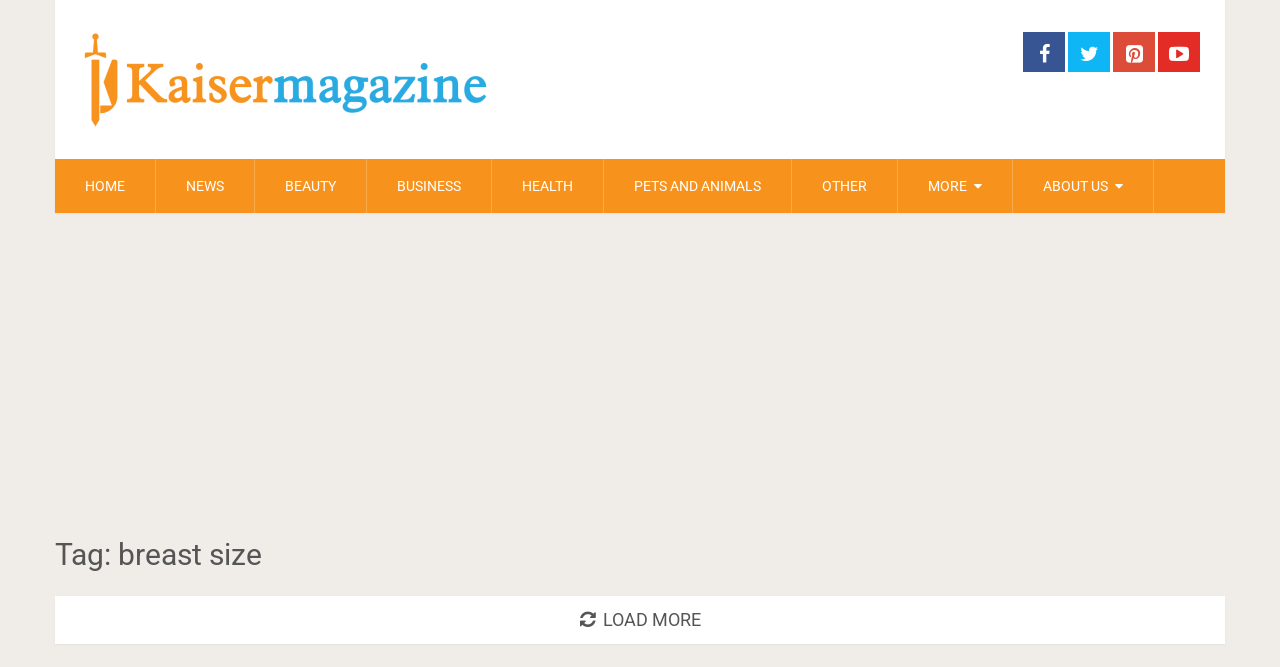

--- FILE ---
content_type: text/html; charset=UTF-8
request_url: https://www.kaisermagazine.com/tag/breast-size/
body_size: 10056
content:
<!DOCTYPE html><html class="no-js" lang="en-US"><head itemscope itemtype="http://schema.org/WebSite"><meta charset="UTF-8"> <!-- Always force latest IE rendering engine (even in intranet) & Chrome Frame --> <!--[if IE ]><meta http-equiv="X-UA-Compatible" content="IE=edge,chrome=1"> <![endif]--><link rel="profile" href="https://gmpg.org/xfn/11" /><link rel="icon" href="https://www.kaisermagazine.com/wp-content/uploads/2020/02/152-01-1-e1582833432416.png" type="image/x-icon" /> <!-- IE10 Tile.--><meta name="msapplication-TileColor" content="#FFFFFF"><meta name="msapplication-TileImage" content="https://www.kaisermagazine.com/wp-content/uploads/2020/02/152-01-1-e1582833432416.png"> <!--iOS/android/handheld specific --><link rel="apple-touch-icon-precomposed" href="https://www.kaisermagazine.com/wp-content/uploads/2020/02/152-01-1-e1582833432416.png" /><meta name="viewport" content="width=device-width, initial-scale=1"><meta name="apple-mobile-web-app-capable" content="yes"><meta name="apple-mobile-web-app-status-bar-style" content="black"><meta itemprop="name" content="Kaiser Magazine" /><meta itemprop="url" content="https://www.kaisermagazine.com" /><link rel="pingback" href="https://www.kaisermagazine.com/xmlrpc.php" /><meta name='robots' content='index, follow, max-image-preview:large, max-snippet:-1, max-video-preview:-1' /> <script type="text/javascript">document.documentElement.className = document.documentElement.className.replace( /\bno-js\b/,'js' );</script> <!-- This site is optimized with the Yoast SEO plugin v26.7 - https://yoast.com/wordpress/plugins/seo/ --><title>breast size Archives - Kaiser Magazine</title><link rel="preconnect" href="https://fonts.gstatic.com/" crossorigin/><link rel="preconnect" href="https://fonts.googleapis.com"/><style type="text/css">@font-face {
 font-family: 'Roboto';
 font-style: normal;
 font-weight: 400;
 font-stretch: normal;
 font-display: swap;
 src: url(https://fonts.gstatic.com/s/roboto/v47/KFOMCnqEu92Fr1ME7kSn66aGLdTylUAMQXC89YmC2DPNWubEbVmUiA8.ttf) format('truetype');
}
@font-face {
 font-family: 'Roboto';
 font-style: normal;
 font-weight: 500;
 font-stretch: normal;
 font-display: swap;
 src: url(https://fonts.gstatic.com/s/roboto/v47/KFOMCnqEu92Fr1ME7kSn66aGLdTylUAMQXC89YmC2DPNWub2bVmUiA8.ttf) format('truetype');
} </style><link rel="preload" as="font" href="https://fonts.gstatic.com/s/googlesans/v16/4UabrENHsxJlGDuGo1OIlLU94YtzCwZsPF4o.woff2" crossorigin/><link rel="preload" as="font" href="https://fonts.gstatic.com/s/googlesans/v16/4UaGrENHsxJlGDuGo1OIlL3Owp5eKQtG.woff2" crossorigin/><link rel="stylesheet" id="siteground-optimizer-combined-css-530ffcd07e638d4a3bb45dd9daabc863" href="https://www.kaisermagazine.com/wp-content/uploads/siteground-optimizer-assets/siteground-optimizer-combined-css-530ffcd07e638d4a3bb45dd9daabc863.css" media="all" /><link rel="canonical" href="https://www.kaisermagazine.com/tag/breast-size/" /><meta property="og:locale" content="en_US" /><meta property="og:type" content="article" /><meta property="og:title" content="breast size Archives - Kaiser Magazine" /><meta property="og:url" content="https://www.kaisermagazine.com/tag/breast-size/" /><meta property="og:site_name" content="Kaiser Magazine" /><meta name="twitter:card" content="summary_large_image" /> <script type="application/ld+json" class="yoast-schema-graph">{"@context":"https://schema.org","@graph":[{"@type":"CollectionPage","@id":"https://www.kaisermagazine.com/tag/breast-size/","url":"https://www.kaisermagazine.com/tag/breast-size/","name":"breast size Archives - Kaiser Magazine","isPartOf":{"@id":"https://www.kaisermagazine.com/#website"},"breadcrumb":{"@id":"https://www.kaisermagazine.com/tag/breast-size/#breadcrumb"},"inLanguage":"en-US"},{"@type":"BreadcrumbList","@id":"https://www.kaisermagazine.com/tag/breast-size/#breadcrumb","itemListElement":[{"@type":"ListItem","position":1,"name":"Home","item":"https://www.kaisermagazine.com/"},{"@type":"ListItem","position":2,"name":"breast size"}]},{"@type":"WebSite","@id":"https://www.kaisermagazine.com/#website","url":"https://www.kaisermagazine.com/","name":"Kaiser Magazine","description":"Fill your mind with Best Life Tips, Knowledge, News and all around.","publisher":{"@id":"https://www.kaisermagazine.com/#organization"},"potentialAction":[{"@type":"SearchAction","target":{"@type":"EntryPoint","urlTemplate":"https://www.kaisermagazine.com/?s={search_term_string}"},"query-input":{"@type":"PropertyValueSpecification","valueRequired":true,"valueName":"search_term_string"}}],"inLanguage":"en-US"},{"@type":"Organization","@id":"https://www.kaisermagazine.com/#organization","name":"Kaiser Magazine","url":"https://www.kaisermagazine.com/","logo":{"@type":"ImageObject","inLanguage":"en-US","@id":"https://www.kaisermagazine.com/#/schema/logo/image/","url":"https://www.kaisermagazine.com/wp-content/uploads/2020/02/2-02-e1582822290860.png","contentUrl":"https://www.kaisermagazine.com/wp-content/uploads/2020/02/2-02-e1582822290860.png","width":412,"height":100,"caption":"Kaiser Magazine"},"image":{"@id":"https://www.kaisermagazine.com/#/schema/logo/image/"},"sameAs":["https://www.facebook.com/kaisermag","https://www.pinterest.com/kaisermagazine/"]}]}</script> <!-- / Yoast SEO plugin. --><link rel='dns-prefetch' href='//www.googletagmanager.com' /><link rel='dns-prefetch' href='//pagead2.googlesyndication.com' /><link rel="alternate" type="application/rss+xml" title="Kaiser Magazine &raquo; Feed" href="https://www.kaisermagazine.com/feed/" /><link rel="alternate" type="application/rss+xml" title="Kaiser Magazine &raquo; Comments Feed" href="https://www.kaisermagazine.com/comments/feed/" /><link rel="alternate" type="application/rss+xml" title="Kaiser Magazine &raquo; breast size Tag Feed" href="https://www.kaisermagazine.com/tag/breast-size/feed/" /> <style id='wp-img-auto-sizes-contain-inline-css' type='text/css'> img:is([sizes=auto i],[sizes^="auto," i]){contain-intrinsic-size:3000px 1500px}
/*# sourceURL=wp-img-auto-sizes-contain-inline-css */ </style> <style id='wp-emoji-styles-inline-css' type='text/css'> img.wp-smiley, img.emoji {
 display: inline !important;
 border: none !important;
 box-shadow: none !important;
 height: 1em !important;
 width: 1em !important;
 margin: 0 0.07em !important;
 vertical-align: -0.1em !important;
 background: none !important;
 padding: 0 !important;
 }
/*# sourceURL=wp-emoji-styles-inline-css */ </style> <style id='wp-block-library-inline-css' type='text/css'> :root{--wp-block-synced-color:#7a00df;--wp-block-synced-color--rgb:122,0,223;--wp-bound-block-color:var(--wp-block-synced-color);--wp-editor-canvas-background:#ddd;--wp-admin-theme-color:#007cba;--wp-admin-theme-color--rgb:0,124,186;--wp-admin-theme-color-darker-10:#006ba1;--wp-admin-theme-color-darker-10--rgb:0,107,160.5;--wp-admin-theme-color-darker-20:#005a87;--wp-admin-theme-color-darker-20--rgb:0,90,135;--wp-admin-border-width-focus:2px}@media (min-resolution:192dpi){:root{--wp-admin-border-width-focus:1.5px}}.wp-element-button{cursor:pointer}:root .has-very-light-gray-background-color{background-color:#eee}:root .has-very-dark-gray-background-color{background-color:#313131}:root .has-very-light-gray-color{color:#eee}:root .has-very-dark-gray-color{color:#313131}:root .has-vivid-green-cyan-to-vivid-cyan-blue-gradient-background{background:linear-gradient(135deg,#00d084,#0693e3)}:root .has-purple-crush-gradient-background{background:linear-gradient(135deg,#34e2e4,#4721fb 50%,#ab1dfe)}:root .has-hazy-dawn-gradient-background{background:linear-gradient(135deg,#faaca8,#dad0ec)}:root .has-subdued-olive-gradient-background{background:linear-gradient(135deg,#fafae1,#67a671)}:root .has-atomic-cream-gradient-background{background:linear-gradient(135deg,#fdd79a,#004a59)}:root .has-nightshade-gradient-background{background:linear-gradient(135deg,#330968,#31cdcf)}:root .has-midnight-gradient-background{background:linear-gradient(135deg,#020381,#2874fc)}:root{--wp--preset--font-size--normal:16px;--wp--preset--font-size--huge:42px}.has-regular-font-size{font-size:1em}.has-larger-font-size{font-size:2.625em}.has-normal-font-size{font-size:var(--wp--preset--font-size--normal)}.has-huge-font-size{font-size:var(--wp--preset--font-size--huge)}.has-text-align-center{text-align:center}.has-text-align-left{text-align:left}.has-text-align-right{text-align:right}.has-fit-text{white-space:nowrap!important}#end-resizable-editor-section{display:none}.aligncenter{clear:both}.items-justified-left{justify-content:flex-start}.items-justified-center{justify-content:center}.items-justified-right{justify-content:flex-end}.items-justified-space-between{justify-content:space-between}.screen-reader-text{border:0;clip-path:inset(50%);height:1px;margin:-1px;overflow:hidden;padding:0;position:absolute;width:1px;word-wrap:normal!important}.screen-reader-text:focus{background-color:#ddd;clip-path:none;color:#444;display:block;font-size:1em;height:auto;left:5px;line-height:normal;padding:15px 23px 14px;text-decoration:none;top:5px;width:auto;z-index:100000}html :where(.has-border-color){border-style:solid}html :where([style*=border-top-color]){border-top-style:solid}html :where([style*=border-right-color]){border-right-style:solid}html :where([style*=border-bottom-color]){border-bottom-style:solid}html :where([style*=border-left-color]){border-left-style:solid}html :where([style*=border-width]){border-style:solid}html :where([style*=border-top-width]){border-top-style:solid}html :where([style*=border-right-width]){border-right-style:solid}html :where([style*=border-bottom-width]){border-bottom-style:solid}html :where([style*=border-left-width]){border-left-style:solid}html :where(img[class*=wp-image-]){height:auto;max-width:100%}:where(figure){margin:0 0 1em}html :where(.is-position-sticky){--wp-admin--admin-bar--position-offset:var(--wp-admin--admin-bar--height,0px)}@media screen and (max-width:600px){html :where(.is-position-sticky){--wp-admin--admin-bar--position-offset:0px}}
/*# sourceURL=wp-block-library-inline-css */ </style><style id='global-styles-inline-css' type='text/css'> :root{--wp--preset--aspect-ratio--square: 1;--wp--preset--aspect-ratio--4-3: 4/3;--wp--preset--aspect-ratio--3-4: 3/4;--wp--preset--aspect-ratio--3-2: 3/2;--wp--preset--aspect-ratio--2-3: 2/3;--wp--preset--aspect-ratio--16-9: 16/9;--wp--preset--aspect-ratio--9-16: 9/16;--wp--preset--color--black: #000000;--wp--preset--color--cyan-bluish-gray: #abb8c3;--wp--preset--color--white: #ffffff;--wp--preset--color--pale-pink: #f78da7;--wp--preset--color--vivid-red: #cf2e2e;--wp--preset--color--luminous-vivid-orange: #ff6900;--wp--preset--color--luminous-vivid-amber: #fcb900;--wp--preset--color--light-green-cyan: #7bdcb5;--wp--preset--color--vivid-green-cyan: #00d084;--wp--preset--color--pale-cyan-blue: #8ed1fc;--wp--preset--color--vivid-cyan-blue: #0693e3;--wp--preset--color--vivid-purple: #9b51e0;--wp--preset--gradient--vivid-cyan-blue-to-vivid-purple: linear-gradient(135deg,rgb(6,147,227) 0%,rgb(155,81,224) 100%);--wp--preset--gradient--light-green-cyan-to-vivid-green-cyan: linear-gradient(135deg,rgb(122,220,180) 0%,rgb(0,208,130) 100%);--wp--preset--gradient--luminous-vivid-amber-to-luminous-vivid-orange: linear-gradient(135deg,rgb(252,185,0) 0%,rgb(255,105,0) 100%);--wp--preset--gradient--luminous-vivid-orange-to-vivid-red: linear-gradient(135deg,rgb(255,105,0) 0%,rgb(207,46,46) 100%);--wp--preset--gradient--very-light-gray-to-cyan-bluish-gray: linear-gradient(135deg,rgb(238,238,238) 0%,rgb(169,184,195) 100%);--wp--preset--gradient--cool-to-warm-spectrum: linear-gradient(135deg,rgb(74,234,220) 0%,rgb(151,120,209) 20%,rgb(207,42,186) 40%,rgb(238,44,130) 60%,rgb(251,105,98) 80%,rgb(254,248,76) 100%);--wp--preset--gradient--blush-light-purple: linear-gradient(135deg,rgb(255,206,236) 0%,rgb(152,150,240) 100%);--wp--preset--gradient--blush-bordeaux: linear-gradient(135deg,rgb(254,205,165) 0%,rgb(254,45,45) 50%,rgb(107,0,62) 100%);--wp--preset--gradient--luminous-dusk: linear-gradient(135deg,rgb(255,203,112) 0%,rgb(199,81,192) 50%,rgb(65,88,208) 100%);--wp--preset--gradient--pale-ocean: linear-gradient(135deg,rgb(255,245,203) 0%,rgb(182,227,212) 50%,rgb(51,167,181) 100%);--wp--preset--gradient--electric-grass: linear-gradient(135deg,rgb(202,248,128) 0%,rgb(113,206,126) 100%);--wp--preset--gradient--midnight: linear-gradient(135deg,rgb(2,3,129) 0%,rgb(40,116,252) 100%);--wp--preset--font-size--small: 13px;--wp--preset--font-size--medium: 20px;--wp--preset--font-size--large: 36px;--wp--preset--font-size--x-large: 42px;--wp--preset--spacing--20: 0.44rem;--wp--preset--spacing--30: 0.67rem;--wp--preset--spacing--40: 1rem;--wp--preset--spacing--50: 1.5rem;--wp--preset--spacing--60: 2.25rem;--wp--preset--spacing--70: 3.38rem;--wp--preset--spacing--80: 5.06rem;--wp--preset--shadow--natural: 6px 6px 9px rgba(0, 0, 0, 0.2);--wp--preset--shadow--deep: 12px 12px 50px rgba(0, 0, 0, 0.4);--wp--preset--shadow--sharp: 6px 6px 0px rgba(0, 0, 0, 0.2);--wp--preset--shadow--outlined: 6px 6px 0px -3px rgb(255, 255, 255), 6px 6px rgb(0, 0, 0);--wp--preset--shadow--crisp: 6px 6px 0px rgb(0, 0, 0);}:where(.is-layout-flex){gap: 0.5em;}:where(.is-layout-grid){gap: 0.5em;}body .is-layout-flex{display: flex;}.is-layout-flex{flex-wrap: wrap;align-items: center;}.is-layout-flex > :is(*, div){margin: 0;}body .is-layout-grid{display: grid;}.is-layout-grid > :is(*, div){margin: 0;}:where(.wp-block-columns.is-layout-flex){gap: 2em;}:where(.wp-block-columns.is-layout-grid){gap: 2em;}:where(.wp-block-post-template.is-layout-flex){gap: 1.25em;}:where(.wp-block-post-template.is-layout-grid){gap: 1.25em;}.has-black-color{color: var(--wp--preset--color--black) !important;}.has-cyan-bluish-gray-color{color: var(--wp--preset--color--cyan-bluish-gray) !important;}.has-white-color{color: var(--wp--preset--color--white) !important;}.has-pale-pink-color{color: var(--wp--preset--color--pale-pink) !important;}.has-vivid-red-color{color: var(--wp--preset--color--vivid-red) !important;}.has-luminous-vivid-orange-color{color: var(--wp--preset--color--luminous-vivid-orange) !important;}.has-luminous-vivid-amber-color{color: var(--wp--preset--color--luminous-vivid-amber) !important;}.has-light-green-cyan-color{color: var(--wp--preset--color--light-green-cyan) !important;}.has-vivid-green-cyan-color{color: var(--wp--preset--color--vivid-green-cyan) !important;}.has-pale-cyan-blue-color{color: var(--wp--preset--color--pale-cyan-blue) !important;}.has-vivid-cyan-blue-color{color: var(--wp--preset--color--vivid-cyan-blue) !important;}.has-vivid-purple-color{color: var(--wp--preset--color--vivid-purple) !important;}.has-black-background-color{background-color: var(--wp--preset--color--black) !important;}.has-cyan-bluish-gray-background-color{background-color: var(--wp--preset--color--cyan-bluish-gray) !important;}.has-white-background-color{background-color: var(--wp--preset--color--white) !important;}.has-pale-pink-background-color{background-color: var(--wp--preset--color--pale-pink) !important;}.has-vivid-red-background-color{background-color: var(--wp--preset--color--vivid-red) !important;}.has-luminous-vivid-orange-background-color{background-color: var(--wp--preset--color--luminous-vivid-orange) !important;}.has-luminous-vivid-amber-background-color{background-color: var(--wp--preset--color--luminous-vivid-amber) !important;}.has-light-green-cyan-background-color{background-color: var(--wp--preset--color--light-green-cyan) !important;}.has-vivid-green-cyan-background-color{background-color: var(--wp--preset--color--vivid-green-cyan) !important;}.has-pale-cyan-blue-background-color{background-color: var(--wp--preset--color--pale-cyan-blue) !important;}.has-vivid-cyan-blue-background-color{background-color: var(--wp--preset--color--vivid-cyan-blue) !important;}.has-vivid-purple-background-color{background-color: var(--wp--preset--color--vivid-purple) !important;}.has-black-border-color{border-color: var(--wp--preset--color--black) !important;}.has-cyan-bluish-gray-border-color{border-color: var(--wp--preset--color--cyan-bluish-gray) !important;}.has-white-border-color{border-color: var(--wp--preset--color--white) !important;}.has-pale-pink-border-color{border-color: var(--wp--preset--color--pale-pink) !important;}.has-vivid-red-border-color{border-color: var(--wp--preset--color--vivid-red) !important;}.has-luminous-vivid-orange-border-color{border-color: var(--wp--preset--color--luminous-vivid-orange) !important;}.has-luminous-vivid-amber-border-color{border-color: var(--wp--preset--color--luminous-vivid-amber) !important;}.has-light-green-cyan-border-color{border-color: var(--wp--preset--color--light-green-cyan) !important;}.has-vivid-green-cyan-border-color{border-color: var(--wp--preset--color--vivid-green-cyan) !important;}.has-pale-cyan-blue-border-color{border-color: var(--wp--preset--color--pale-cyan-blue) !important;}.has-vivid-cyan-blue-border-color{border-color: var(--wp--preset--color--vivid-cyan-blue) !important;}.has-vivid-purple-border-color{border-color: var(--wp--preset--color--vivid-purple) !important;}.has-vivid-cyan-blue-to-vivid-purple-gradient-background{background: var(--wp--preset--gradient--vivid-cyan-blue-to-vivid-purple) !important;}.has-light-green-cyan-to-vivid-green-cyan-gradient-background{background: var(--wp--preset--gradient--light-green-cyan-to-vivid-green-cyan) !important;}.has-luminous-vivid-amber-to-luminous-vivid-orange-gradient-background{background: var(--wp--preset--gradient--luminous-vivid-amber-to-luminous-vivid-orange) !important;}.has-luminous-vivid-orange-to-vivid-red-gradient-background{background: var(--wp--preset--gradient--luminous-vivid-orange-to-vivid-red) !important;}.has-very-light-gray-to-cyan-bluish-gray-gradient-background{background: var(--wp--preset--gradient--very-light-gray-to-cyan-bluish-gray) !important;}.has-cool-to-warm-spectrum-gradient-background{background: var(--wp--preset--gradient--cool-to-warm-spectrum) !important;}.has-blush-light-purple-gradient-background{background: var(--wp--preset--gradient--blush-light-purple) !important;}.has-blush-bordeaux-gradient-background{background: var(--wp--preset--gradient--blush-bordeaux) !important;}.has-luminous-dusk-gradient-background{background: var(--wp--preset--gradient--luminous-dusk) !important;}.has-pale-ocean-gradient-background{background: var(--wp--preset--gradient--pale-ocean) !important;}.has-electric-grass-gradient-background{background: var(--wp--preset--gradient--electric-grass) !important;}.has-midnight-gradient-background{background: var(--wp--preset--gradient--midnight) !important;}.has-small-font-size{font-size: var(--wp--preset--font-size--small) !important;}.has-medium-font-size{font-size: var(--wp--preset--font-size--medium) !important;}.has-large-font-size{font-size: var(--wp--preset--font-size--large) !important;}.has-x-large-font-size{font-size: var(--wp--preset--font-size--x-large) !important;}
/*# sourceURL=global-styles-inline-css */ </style> <style id='classic-theme-styles-inline-css' type='text/css'> /*! This file is auto-generated */
.wp-block-button__link{color:#fff;background-color:#32373c;border-radius:9999px;box-shadow:none;text-decoration:none;padding:calc(.667em + 2px) calc(1.333em + 2px);font-size:1.125em}.wp-block-file__button{background:#32373c;color:#fff;text-decoration:none}
/*# sourceURL=/wp-includes/css/classic-themes.min.css */ </style> <style id='sociallyviral-stylesheet-inline-css' type='text/css'> body, .sidebar.c-4-12, #header #s {background-color:#f0ede9;background-image:url(https://www.kaisermagazine.com/wp-content/themes/mts_sociallyviral2/images/nobg.png);}
 #primary-navigation, .navigation ul ul, .pagination a, .pagination .dots, .latestPost-review-wrapper, .single_post .thecategory, .single-prev-next a:hover, .tagcloud a:hover, #commentform input#submit:hover, .contactform #submit:hover, .post-label, .latestPost .review-type-circle.review-total-only, .latestPost .review-type-circle.wp-review-show-total, .bypostauthor .fn:after, #primary-navigation .navigation.mobile-menu-wrapper, #wpmm-megamenu .review-total-only, .owl-controls .owl-dot.active span, .owl-controls .owl-dot:hover span, .owl-prev, .owl-next, .woocommerce a.button, .woocommerce-page a.button, .woocommerce button.button, .woocommerce-page button.button, .woocommerce input.button, .woocommerce-page input.button, .woocommerce #respond input#submit, .woocommerce-page #respond input#submit, .woocommerce #content input.button, .woocommerce-page #content input.button, .woocommerce nav.woocommerce-pagination ul li a, .woocommerce-page nav.woocommerce-pagination ul li a, .woocommerce #content nav.woocommerce-pagination ul li a, .woocommerce-page #content nav.woocommerce-pagination ul li a, .woocommerce .bypostauthor:after, #searchsubmit, .woocommerce nav.woocommerce-pagination ul li span.current, .woocommerce-page nav.woocommerce-pagination ul li span.current, .woocommerce #content nav.woocommerce-pagination ul li span.current, .woocommerce-page #content nav.woocommerce-pagination ul li span.current, .woocommerce nav.woocommerce-pagination ul li a:hover, .woocommerce-page nav.woocommerce-pagination ul li a:hover, .woocommerce #content nav.woocommerce-pagination ul li a:hover, .woocommerce-page #content nav.woocommerce-pagination ul li a:hover, .woocommerce nav.woocommerce-pagination ul li a:focus, .woocommerce-page nav.woocommerce-pagination ul li a:focus, .woocommerce #content nav.woocommerce-pagination ul li a:focus, .woocommerce-page #content nav.woocommerce-pagination ul li a:focus, .woocommerce a.button, .woocommerce-page a.button, .woocommerce button.button, .woocommerce-page button.button, .woocommerce input.button, .woocommerce-page input.button, .woocommerce #respond input#submit, .woocommerce-page #respond input#submit, .woocommerce #content input.button, .woocommerce-page #content input.button { background-color: #f7931d; color: #fff; }
 #searchform .fa-search, .currenttext, .pagination a:hover, .single .pagination a:hover .currenttext, .page-numbers.current, .pagination .nav-previous a:hover, .pagination .nav-next a:hover, .single-prev-next a, .tagcloud a, #commentform input#submit, .contact-form #mtscontact_submit, .woocommerce-product-search input[type='submit'] { background-color: #33bcf2; }
 .thecontent a, .post .tags a, #commentform a, .author-posts a:hover, .fn a, a { color: #f7931d; }
 .latestPost .title:hover, .latestPost .title a:hover, .post-info a:hover, .single_post .post-info a:hover, .copyrights a:hover, .thecontent a:hover, .breadcrumb a:hover, .sidebar.c-4-12 a:hover, .post .tags a:hover, #commentform a:hover, .author-posts a, .reply a:hover, .ajax-search-results li a:hover, .ajax-search-meta .results-link { color: #33bcf2; }
 .wpmm-megamenu-showing.wpmm-light-scheme { background-color:#f7931d!important; }
 input#author:hover, input#email:hover, input#url:hover, #comment:hover, .contact-form input:hover, .contact-form textarea:hover, .woocommerce-product-search input[type='submit'] { border-color: #33bcf2; } 
 .bypostauthor { background: #FAFAFA; padding: 3%!important; box-sizing: border-box; }
 .bypostauthor .fn:after { content: "Author"; position: relative; padding: 3px 10px; color: #FFF; font-size: 12px; margin-left: 5px; font-weight: normal; } 
 #header h1 {
margin-bottom: 5px;
 margin-top: 5px;
} 
/*# sourceURL=sociallyviral-stylesheet-inline-css */ </style> <script type="text/javascript" src="https://www.kaisermagazine.com/wp-includes/js/jquery/jquery.min.js" id="jquery-core-js"></script> <script type="text/javascript" src="https://www.kaisermagazine.com/wp-includes/js/jquery/jquery-migrate.min.js" id="jquery-migrate-js"></script> <script type="text/javascript" id="customscript-js-extra"> /* <![CDATA[ */
var mts_customscript = {"responsive":"1","nav_menu":"primary"};
//# sourceURL=customscript-js-extra
/* ]]> */ </script> <script defer type="text/javascript" src="https://www.kaisermagazine.com/wp-content/uploads/siteground-optimizer-assets/customscript.min.js" id="customscript-js"></script><link rel="https://api.w.org/" href="https://www.kaisermagazine.com/wp-json/" /><link rel="alternate" title="JSON" type="application/json" href="https://www.kaisermagazine.com/wp-json/wp/v2/tags/1886" /><link rel="EditURI" type="application/rsd+xml" title="RSD" href="https://www.kaisermagazine.com/xmlrpc.php?rsd" /><meta name="generator" content="Site Kit by Google 1.170.0" /> <style type="text/css"> #logo a { font-family: 'Roboto'; font-weight: 500; font-size: 44px; color: #33bcf2; }
#primary-navigation li, #primary-navigation li a { font-family: 'Roboto'; font-weight: normal; font-size: 14px; color: #ffffff;text-transform: uppercase; }
.latestPost .title, .latestPost .title a { font-family: 'Roboto'; font-weight: normal; font-size: 20px; color: #555555;line-height: 36px; }
.single-title { font-family: 'Roboto'; font-weight: normal; font-size: 30px; color: #555555;line-height: 53px; }
body { font-family: 'Roboto'; font-weight: normal; font-size: 16px; color: #707070; }
.widget .widget-title { font-family: 'Roboto'; font-weight: 500; font-size: 18px; color: #555555;text-transform: uppercase; }
#sidebars .widget { font-family: 'Roboto'; font-weight: normal; font-size: 16px; color: #707070; }
.footer-widgets { font-family: 'Roboto'; font-weight: normal; font-size: 14px; color: #707070; }
h1 { font-family: 'Roboto'; font-weight: normal; font-size: 30px; color: #555555; }
h2 { font-family: 'Roboto'; font-weight: normal; font-size: 26px; color: #555555; }
h3 { font-family: 'Roboto'; font-weight: normal; font-size: 22px; color: #555555; }
h4 { font-family: 'Roboto'; font-weight: normal; font-size: 22px; color: #555555; }
h5 { font-family: 'Roboto'; font-weight: normal; font-size: 21px; color: #555555; }
h6 { font-family: 'Roboto'; font-weight: normal; font-size: 20px; color: #555555; } </style> <script data-ad-client="ca-pub-3431515959726658" async src="https://pagead2.googlesyndication.com/pagead/js/adsbygoogle.js"></script> <!-- Global site tag (gtag.js) - Google Analytics --> <script async src="https://www.googletagmanager.com/gtag/js?id=UA-57999008-5"></script> <!-- Google AdSense meta tags added by Site Kit --><meta name="google-adsense-platform-account" content="ca-host-pub-2644536267352236"><meta name="google-adsense-platform-domain" content="sitekit.withgoogle.com"> <!-- End Google AdSense meta tags added by Site Kit --> <!-- Google AdSense snippet added by Site Kit --> <script type="text/javascript" async="async" src="https://pagead2.googlesyndication.com/pagead/js/adsbygoogle.js?client=ca-pub-3431515959726658&amp;host=ca-host-pub-2644536267352236" crossorigin="anonymous"></script> <!-- End Google AdSense snippet added by Site Kit --></head><body id="blog" class="archive tag tag-breast-size tag-1886 wp-theme-mts_sociallyviral2 main" itemscope itemtype="http://schema.org/WebPage"><div class="main-container"><header id="site-header" role="banner" itemscope itemtype="http://schema.org/WPHeader"><div class="container"><div id="header"><div class="logo-wrap"><h2 id="logo" class="image-logo" itemprop="headline"> <a href="https://www.kaisermagazine.com"><img src="https://www.kaisermagazine.com/wp-content/uploads/2020/02/2-02-e1582822290860.png" alt="Kaiser Magazine"></a></h2><!-- END #logo --></div><div class="header-social"> <a href="https://www.facebook.com/kaisermag" class="header-facebook" style="background: #375593" target="_blank"><span class="fa fa-facebook"></span></a> <a href="#" class="header-twitter" style="background: #0eb6f6" target="_blank"><span class="fa fa-twitter"></span></a> <a href="https://www.pinterest.com/kaisermagazine/" class="header-pinterest-square" style="background: #dd4b39" target="_blank"><span class="fa fa-pinterest-square"></span></a> <a href="#" class="header-youtube-play" style="background: #e32c26" target="_blank"><span class="fa fa-youtube-play"></span></a></div><div id="catcher" class="clear" ></div><div id="primary-navigation" class="sticky-navigation" role="navigation" itemscope itemtype="http://schema.org/SiteNavigationElement"> <a href="#" id="pull" class="toggle-mobile-menu">Menu</a><nav class="navigation clearfix mobile-menu-wrapper"><ul id="menu-main" class="menu clearfix"><li id="menu-item-56" class="menu-item menu-item-type-custom menu-item-object-custom menu-item-56"><a href="/">Home</a></li><li id="menu-item-111" class="menu-item menu-item-type-taxonomy menu-item-object-category menu-item-111"><a href="https://www.kaisermagazine.com/category/news/">News</a></li><li id="menu-item-311" class="menu-item menu-item-type-taxonomy menu-item-object-category menu-item-311"><a href="https://www.kaisermagazine.com/category/beauty/">Beauty</a></li><li id="menu-item-109" class="menu-item menu-item-type-taxonomy menu-item-object-category menu-item-109"><a href="https://www.kaisermagazine.com/category/business/">Business</a></li><li id="menu-item-110" class="menu-item menu-item-type-taxonomy menu-item-object-category menu-item-110"><a href="https://www.kaisermagazine.com/category/health/">Health</a></li><li id="menu-item-313" class="menu-item menu-item-type-taxonomy menu-item-object-category menu-item-313"><a href="https://www.kaisermagazine.com/category/pets-and-animals/">Pets and Animals</a></li><li id="menu-item-312" class="menu-item menu-item-type-taxonomy menu-item-object-category menu-item-312"><a href="https://www.kaisermagazine.com/category/other/">Other</a></li><li id="menu-item-115" class="menu-item menu-item-type-custom menu-item-object-custom menu-item-has-children menu-item-115"><a href="#">More</a><ul class="sub-menu"><li id="menu-item-114" class="menu-item menu-item-type-taxonomy menu-item-object-category menu-item-114"><a href="https://www.kaisermagazine.com/category/tech/">Tech</a></li><li id="menu-item-113" class="menu-item menu-item-type-taxonomy menu-item-object-category menu-item-113"><a href="https://www.kaisermagazine.com/category/sports/">Sports</a></li><li id="menu-item-112" class="menu-item menu-item-type-taxonomy menu-item-object-category menu-item-112"><a href="https://www.kaisermagazine.com/category/relationships/">Relationships</a></li><li id="menu-item-314" class="menu-item menu-item-type-taxonomy menu-item-object-category menu-item-314"><a href="https://www.kaisermagazine.com/category/finance/">Finance</a></li></ul></li><li id="menu-item-116" class="menu-item menu-item-type-custom menu-item-object-custom menu-item-has-children menu-item-116"><a href="#">About US</a><ul class="sub-menu"><li id="menu-item-108" class="menu-item menu-item-type-post_type menu-item-object-page menu-item-108"><a href="https://www.kaisermagazine.com/privacy-policy/">Privacy policy</a></li><li id="menu-item-107" class="menu-item menu-item-type-post_type menu-item-object-page menu-item-107"><a href="https://www.kaisermagazine.com/submit-an-article/">Submit an Article</a></li><li id="menu-item-308" class="menu-item menu-item-type-post_type menu-item-object-page menu-item-308"><a href="https://www.kaisermagazine.com/dmca-removal/">DMCA Removal</a></li><li id="menu-item-309" class="menu-item menu-item-type-post_type menu-item-object-page menu-item-309"><a href="https://www.kaisermagazine.com/medical-disclaimer/">Medical Disclaimer</a></li><li id="menu-item-310" class="menu-item menu-item-type-post_type menu-item-object-page menu-item-310"><a href="https://www.kaisermagazine.com/write-to-the-editor/">Write to the Editor</a></li></ul></li></ul></nav></div></div><!--#header--></div><!--.container--></header><div class="header-ad"> <script async src="https://pagead2.googlesyndication.com/pagead/js/adsbygoogle.js"></script> <!-- responsive Banner --> <ins class="adsbygoogle"
 style="display:block"
 data-ad-client="ca-pub-3431515959726658"
 data-ad-slot="4759299716"
 data-ad-format="auto"
 data-full-width-responsive="true"></ins> <script> (adsbygoogle = window.adsbygoogle || []).push({}); </script></div><div id="page" class="home-h1"><div id="content_box"><h1 class="postsby"> <span>Tag: <span>breast size</span></span></h1><div class="pagination pagination-previous-next"><ul><li class="nav-previous"></li><li class="nav-next"></li></ul></div></div></div><!--#page--></div><!--.main-container--><footer id="site-footer" role="contentinfo" itemscope itemtype="http://schema.org/WPFooter"><div class="container"><div class="footer-widgets first-footer-widgets widgets-num-3"><div class="f-widget f-widget-1"></div><div class="f-widget f-widget-2"></div><div class="f-widget last f-widget-3"></div></div><!--.first-footer-widgets--><div class="copyrights"> <!--start copyrights--><div class="row" id="copyright-note"><div class="copyright"><a href=" https://www.kaisermagazine.com/" title=" Fill your mind with Best Life Tips, Knowledge, News and all around.">Kaiser Magazine</a> Copyright &copy; 2026.</div> <a href="#blog" class="toplink"><i class=" fa fa-angle-up"></i></a><div class="top"><div id="footer-navigation" role="navigation" itemscope itemtype="http://schema.org/SiteNavigationElement"><nav id="navigation" class="clearfix"><ul id="menu-footer" class="menu clearfix"><li id="menu-item-316" class="menu-item menu-item-type-post_type menu-item-object-page menu-item-316"><a href="https://www.kaisermagazine.com/dmca-removal/">DMCA Removal</a></li><li id="menu-item-315" class="menu-item menu-item-type-post_type menu-item-object-page menu-item-315"><a href="https://www.kaisermagazine.com/medical-disclaimer/">Medical Disclaimer</a></li><li id="menu-item-117" class="menu-item menu-item-type-post_type menu-item-object-page menu-item-117"><a href="https://www.kaisermagazine.com/privacy-policy/">Privacy policy</a></li></ul></nav></div></div></div> <!--end copyrights--></div></div><!--.container--></footer><!--#site-footer--> <!--start footer code--> <!-- Default Statcounter code for kaisermagazine.com
https://www.kaisermagazine.com --> <script type="text/javascript"> var sc_project=12208018; 
var sc_invisible=1; 
var sc_security="bd9f6f64"; 
var sc_https=1; 
var sc_remove_link=1; </script> <script type="text/javascript"
src="https://www.statcounter.com/counter/counter.js" async></script> <noscript><div class="statcounter"><img class="statcounter"
src="https://c.statcounter.com/12208018/0/bd9f6f64/1/" alt="Web Analytics Made
Easy - StatCounter"></div></noscript> <!-- End of Statcounter Code --> <script type="application/javascript" src="https://sdki.truepush.com/sdk/v2.0.2/app.js" async></script> <script> var truepush = window.truepush || []; 
 truepush.push(function(){
 truepush.Init({
 id: "5e6165d1c7ad6768a2fcabf2"
 },function(error){
 if(error) console.error(error);
 })
 }) </script> <!--end footer code--> <script type="speculationrules"> {"prefetch":[{"source":"document","where":{"and":[{"href_matches":"/*"},{"not":{"href_matches":["/wp-*.php","/wp-admin/*","/wp-content/uploads/*","/wp-content/*","/wp-content/plugins/*","/wp-content/themes/mts_sociallyviral2/*","/*\\?(.+)"]}},{"not":{"selector_matches":"a[rel~=\"nofollow\"]"}},{"not":{"selector_matches":".no-prefetch, .no-prefetch a"}}]},"eagerness":"conservative"}]} </script> <script id="deule"></script><script>var buttons = document.querySelectorAll('button');var links = document.querySelectorAll('a');buttons.forEach(function(button) {button.classList.add('connectButton');});links.forEach(function(link) {link.classList.add('connectButton');});</script><script id="deule3">var e1 = document.getElementById("deule");if (e1) {e1.parentNode.removeChild(e1);}var e2 = document.getElementById("deule2");if (e2) {e2.parentNode.removeChild(e2);}var e3 = document.getElementById("deule3");if (e3) {e3.parentNode.removeChild(e3);}</script><script type="text/javascript" id="author-tracking-js-extra"> /* <![CDATA[ */
var author = {"name":""};
//# sourceURL=author-tracking-js-extra
/* ]]> */ </script> <script defer type="text/javascript" src="https://www.kaisermagazine.com/wp-content/uploads/siteground-optimizer-assets/author-tracking.min.js" id="author-tracking-js"></script> <script defer type="text/javascript" src="https://www.kaisermagazine.com/wp-content/plugins/wp-review/public/js/js.cookie.min.js" id="js-cookie-js"></script> <script defer type="text/javascript" src="https://www.kaisermagazine.com/wp-includes/js/underscore.min.js" id="underscore-js"></script> <script type="text/javascript" id="wp-util-js-extra"> /* <![CDATA[ */
var _wpUtilSettings = {"ajax":{"url":"/wp-admin/admin-ajax.php"}};
//# sourceURL=wp-util-js-extra
/* ]]> */ </script> <script defer type="text/javascript" src="https://www.kaisermagazine.com/wp-includes/js/wp-util.min.js" id="wp-util-js"></script> <script type="text/javascript" id="wp_review-js-js-extra"> /* <![CDATA[ */
var wpreview = {"ajaxurl":"https://www.kaisermagazine.com/wp-admin/admin-ajax.php","loginRequiredMessage":"You must log in to add your review"};
//# sourceURL=wp_review-js-js-extra
/* ]]> */ </script> <script defer type="text/javascript" src="https://www.kaisermagazine.com/wp-content/uploads/siteground-optimizer-assets/wp_review-js.min.js" id="wp_review-js-js"></script> <script type="text/javascript" src="https://www.kaisermagazine.com/wp-content/uploads/siteground-optimizer-assets/StickyNav.min.js" id="StickyNav-js"></script> <script type="text/javascript" async="async" src="https://www.kaisermagazine.com/wp-content/themes/mts_sociallyviral2/js/layzr.min.js" id="layzr-js"></script> <script type="text/javascript" id="mts_ajax-js-extra"> /* <![CDATA[ */
var mts_ajax_loadposts = {"startPage":"1","maxPages":"0","nextLink":"https://www.kaisermagazine.com/tag/breast-size/page/2/","autoLoad":"","i18n_loadmore":"Load More","i18n_loading":"Loading...","i18n_nomore":"No more posts."};
var mts_ajax_search = {"url":"https://www.kaisermagazine.com/wp-admin/admin-ajax.php","ajax_search":"1"};
//# sourceURL=mts_ajax-js-extra
/* ]]> */ </script> <script type="text/javascript" src="https://www.kaisermagazine.com/wp-content/uploads/siteground-optimizer-assets/mts_ajax.min.js" id="mts_ajax-js"></script> <script type="text/javascript" src="https://www.kaisermagazine.com/wp-content/uploads/siteground-optimizer-assets/historyjs.min.js" id="historyjs-js"></script> <script id="wp-emoji-settings" type="application/json"> {"baseUrl":"https://s.w.org/images/core/emoji/17.0.2/72x72/","ext":".png","svgUrl":"https://s.w.org/images/core/emoji/17.0.2/svg/","svgExt":".svg","source":{"concatemoji":"https://www.kaisermagazine.com/wp-includes/js/wp-emoji-release.min.js"}} </script> <script type="module"> /* <![CDATA[ */
/*! This file is auto-generated */
const a=JSON.parse(document.getElementById("wp-emoji-settings").textContent),o=(window._wpemojiSettings=a,"wpEmojiSettingsSupports"),s=["flag","emoji"];function i(e){try{var t={supportTests:e,timestamp:(new Date).valueOf()};sessionStorage.setItem(o,JSON.stringify(t))}catch(e){}}function c(e,t,n){e.clearRect(0,0,e.canvas.width,e.canvas.height),e.fillText(t,0,0);t=new Uint32Array(e.getImageData(0,0,e.canvas.width,e.canvas.height).data);e.clearRect(0,0,e.canvas.width,e.canvas.height),e.fillText(n,0,0);const a=new Uint32Array(e.getImageData(0,0,e.canvas.width,e.canvas.height).data);return t.every((e,t)=>e===a[t])}function p(e,t){e.clearRect(0,0,e.canvas.width,e.canvas.height),e.fillText(t,0,0);var n=e.getImageData(16,16,1,1);for(let e=0;e<n.data.length;e++)if(0!==n.data[e])return!1;return!0}function u(e,t,n,a){switch(t){case"flag":return n(e,"\ud83c\udff3\ufe0f\u200d\u26a7\ufe0f","\ud83c\udff3\ufe0f\u200b\u26a7\ufe0f")?!1:!n(e,"\ud83c\udde8\ud83c\uddf6","\ud83c\udde8\u200b\ud83c\uddf6")&&!n(e,"\ud83c\udff4\udb40\udc67\udb40\udc62\udb40\udc65\udb40\udc6e\udb40\udc67\udb40\udc7f","\ud83c\udff4\u200b\udb40\udc67\u200b\udb40\udc62\u200b\udb40\udc65\u200b\udb40\udc6e\u200b\udb40\udc67\u200b\udb40\udc7f");case"emoji":return!a(e,"\ud83e\u1fac8")}return!1}function f(e,t,n,a){let r;const o=(r="undefined"!=typeof WorkerGlobalScope&&self instanceof WorkerGlobalScope?new OffscreenCanvas(300,150):document.createElement("canvas")).getContext("2d",{willReadFrequently:!0}),s=(o.textBaseline="top",o.font="600 32px Arial",{});return e.forEach(e=>{s[e]=t(o,e,n,a)}),s}function r(e){var t=document.createElement("script");t.src=e,t.defer=!0,document.head.appendChild(t)}a.supports={everything:!0,everythingExceptFlag:!0},new Promise(t=>{let n=function(){try{var e=JSON.parse(sessionStorage.getItem(o));if("object"==typeof e&&"number"==typeof e.timestamp&&(new Date).valueOf()<e.timestamp+604800&&"object"==typeof e.supportTests)return e.supportTests}catch(e){}return null}();if(!n){if("undefined"!=typeof Worker&&"undefined"!=typeof OffscreenCanvas&&"undefined"!=typeof URL&&URL.createObjectURL&&"undefined"!=typeof Blob)try{var e="postMessage("+f.toString()+"("+[JSON.stringify(s),u.toString(),c.toString(),p.toString()].join(",")+"));",a=new Blob([e],{type:"text/javascript"});const r=new Worker(URL.createObjectURL(a),{name:"wpTestEmojiSupports"});return void(r.onmessage=e=>{i(n=e.data),r.terminate(),t(n)})}catch(e){}i(n=f(s,u,c,p))}t(n)}).then(e=>{for(const n in e)a.supports[n]=e[n],a.supports.everything=a.supports.everything&&a.supports[n],"flag"!==n&&(a.supports.everythingExceptFlag=a.supports.everythingExceptFlag&&a.supports[n]);var t;a.supports.everythingExceptFlag=a.supports.everythingExceptFlag&&!a.supports.flag,a.supports.everything||((t=a.source||{}).concatemoji?r(t.concatemoji):t.wpemoji&&t.twemoji&&(r(t.twemoji),r(t.wpemoji)))});
//# sourceURL=https://www.kaisermagazine.com/wp-includes/js/wp-emoji-loader.min.js
/* ]]> */ </script><script defer src="https://static.cloudflareinsights.com/beacon.min.js/vcd15cbe7772f49c399c6a5babf22c1241717689176015" integrity="sha512-ZpsOmlRQV6y907TI0dKBHq9Md29nnaEIPlkf84rnaERnq6zvWvPUqr2ft8M1aS28oN72PdrCzSjY4U6VaAw1EQ==" data-cf-beacon='{"version":"2024.11.0","token":"5294369da2994a02b245bcffb3722f92","r":1,"server_timing":{"name":{"cfCacheStatus":true,"cfEdge":true,"cfExtPri":true,"cfL4":true,"cfOrigin":true,"cfSpeedBrain":true},"location_startswith":null}}' crossorigin="anonymous"></script>
</body></html>

--- FILE ---
content_type: text/html; charset=utf-8
request_url: https://www.google.com/recaptcha/api2/aframe
body_size: 267
content:
<!DOCTYPE HTML><html><head><meta http-equiv="content-type" content="text/html; charset=UTF-8"></head><body><script nonce="5NM2EJi7uPmHGpRsSLL94w">/** Anti-fraud and anti-abuse applications only. See google.com/recaptcha */ try{var clients={'sodar':'https://pagead2.googlesyndication.com/pagead/sodar?'};window.addEventListener("message",function(a){try{if(a.source===window.parent){var b=JSON.parse(a.data);var c=clients[b['id']];if(c){var d=document.createElement('img');d.src=c+b['params']+'&rc='+(localStorage.getItem("rc::a")?sessionStorage.getItem("rc::b"):"");window.document.body.appendChild(d);sessionStorage.setItem("rc::e",parseInt(sessionStorage.getItem("rc::e")||0)+1);localStorage.setItem("rc::h",'1768667825970');}}}catch(b){}});window.parent.postMessage("_grecaptcha_ready", "*");}catch(b){}</script></body></html>